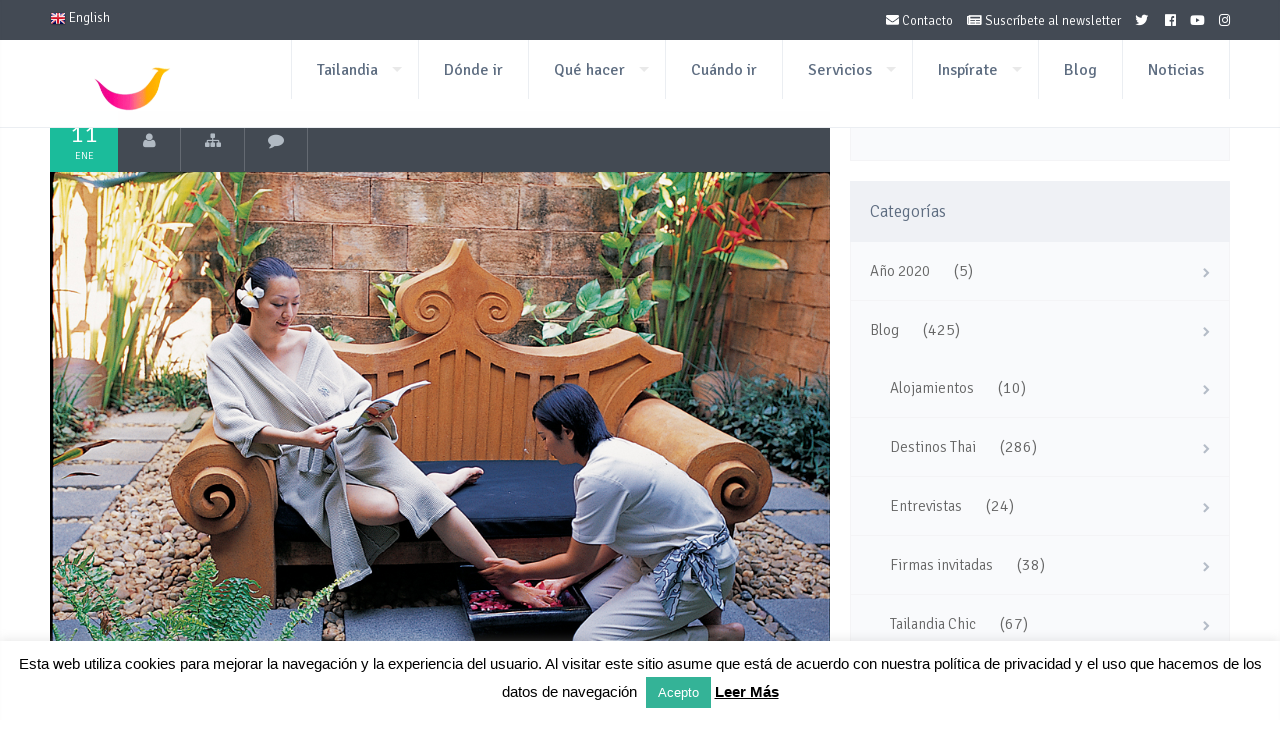

--- FILE ---
content_type: text/css
request_url: https://www.turismotailandes.com/wp-content/themes/lovetravelwp/css/responsive.css
body_size: 828
content:
@media only screen and (min-width: 1199px) and (max-width: 1340px) {

	.leftmenuclose, .rightsearchclose{
		display:none;
	}
}

@media only screen and (min-width: 960px) and (max-width: 1199px) {

	.container{width:960px;}


	/*start grid*/
	.grid_1 {width:60px;}
	.grid_2 {width:140px;}
	.grid_3 {width:220px;}
	.grid_4 {width:300px;}
	.grid_5 {width:380px;}
	.grid_6 {width:460px;}
	.grid_7 {width:540px;}
	.grid_8 {width:620px;}
	.grid_9 {width:700px;}
	.grid_10 {width:780px;}
	.grid_11 {width:860px;}
	.grid_12 {width:940px;}
	/*end grid*/


	/*start tour*/
	.titleimghometour, .datedescriptionhometour, .tabshometour, .listhometour, .footerhometour{
		width:100%;
	}
	.leftarchivetour, .rightarchivetour{
		width:100%;
	}
	/*end tour*/


	/*start footer*/
	.grid_2 .newsletterfooter input[type="text"]{
		width:80px;
	}
	.grid_3 .newsletterfooter input[type="text"]{
		width:160px;
	}
	.grid_4 .newsletterfooter input[type="text"]{
		width:240px;
	}
	.grid_5 .newsletterfooter input[type="text"]{
		width:320px;
	}
	.grid_6 .newsletterfooter input[type="text"]{
		width:400px;
	}
	/*end footer*/


	/*team prices*/
	.socialmember a, .footerhomeprices a{
		border-right-width: 0px;
	}
	/*team prices*/

	/*megamenu*/
	.lt-megamenu .grid_3{
		width: 235px !important;
	}
	.lt-megamenu .grid_4{
		width: 313px !important;
	}
	.lt-megamenu .grid_6{
		width: 470px !important;
	}

	.lt-megamenu > ul{
		width: 940px !important;
		margin-left: -470px !important;
	}
	/*megamenu*/


	/*countdown*/
	.lt-countdown{
		max-width: 940px;
	}
	/*countdown*/


	.hideonmobile{
		display: none;
	}

}


@media only screen and (min-width: 959px) and (max-width: 1100px) {

	.leftmenuclose, .rightsearchclose{
		display:none;
	}
}



@media only screen and (min-width: 768px) and (max-width: 959px) {

	.container {width:744px;}


	/*start grid*/
	.grid_1 {width:42px;}
	.grid_2 {width:104px;}
	.grid_3 {width:166px;}
	.grid_4 {width:228px;}
	.grid_5 {width:290px;}
	.grid_6 {width:352px;}
	.grid_7 {width:414px;}
	.grid_8 {width:476px;}
	.grid_9 {width:538px;}
	.grid_10 {width:600px;}
	.grid_11 {width:662px;}
	.grid_12 {width:724px;}
	/*end grid*/


	/*start navigation header*/
	header select{
		display:block;
	}
	.menu, .rightsearchclose, .leftmenuclose{
		display:none;
	}
	.slowup{
		-webkit-animation: none;
		animation: none;
		margin-top: 0px !important;
	}
	.slowdown{
		-webkit-animation: none;
		animation: none;
		margin-top: 0px !important;
	}
	/*end navigation header*/


	/*start tour*/
	.titleimghometour, .datedescriptionhometour, .tabshometour, .listhometour, .footerhometour{
		width:100%;
	}
	.leftarchivetour, .rightarchivetour{
		width:100%;
	}


	.grid_3 .archivetour .leftarchivetour .pricetitleleftarchivetour, .grid_3 .archivetour .rightarchivetour .titledayarchivetour .dayarchivetour{
		display: none;
	}
	.grid_3 .archivetour .rightarchivetour .titledayarchivetour a .titlearchivetour{
		padding: 20px;
	}
	/*end tour*/


	/*start destinations*/
	.leftarchivedestination, .rightarchivedestination{
		width:100%;
	}
	.btngalleryarchivedestination{
		right:50%;
	}
	/*end destinations*/


	/*start footer*/
	.grid_2 .newsletterfooter input[type="text"]{
		width:44px;
	}
	.grid_3 .newsletterfooter input[type="text"]{
		width:106px;
	}
	.grid_4 .newsletterfooter input[type="text"]{
		width:168px;
	}
	.grid_5 .newsletterfooter input[type="text"]{
		width:230px;
	}
	.grid_6 .newsletterfooter input[type="text"]{
		width:292pxpx;
	}
	.backtotop{
		display: none;
	}
	/*end footer*/


	/*team prices*/
	.socialmember a, .footerhomeprices a{
		border-right-width: 0px;
	}
	/*team prices*/


	/*countdown*/
	.lt-countdown{
		max-width: 724px;
	}
	/*countdown*/


}


@media only screen and (min-width: 480px) and (max-width: 767px) {

	body{
		-webkit-text-size-adjust:none;
	}

	.container {width:460px;}


	/*start grid*/
	.grid_1,
    .grid_2,
    .grid_3,
    .grid_4,
    .grid_5,
    .grid_6,
    .grid_7,
    .grid_8,
    .grid_9,
    .grid_10,
    .grid_11,
    .grid_12{
        width: 440px;
    }
	/*end grid*/

	/*start navigation header*/
	header select{
		display:block;
	}
	.menu, .rightsearchclose, .leftmenuclose{
		display:none;
	}
	.topnavigationmenu{
		display: none;
	}
	.header-page {
		  background: none !important;
		  /*ALBERTO*/
	}
	.header-page div{
		padding: 60px 0px 60px 0px;
		/*padding: 190px 0px 130px 0px; ALBERTO */
	}
	.slowup{
		-webkit-animation: none;
		animation: none;
		margin-top: 0px !important;
	}
	.slowdown{
		-webkit-animation: none;
		animation: none;
		margin-top: 0px !important;
	}
	/*end navigation header*/

	/*start services*/
	.imgserviceopen, .imgservice{
		display:none;
	}
	.homeservice{
		border-top:1px solid #55738F;
	}
	.homeservice:hover{
		background:none;
		-moz-box-shadow: none;
		-webkit-box-shadow: none;
		box-shadow: none;
	}
	/*end services*/


	/*start destination*/
	.arrowscarousel{
		display:none;
	}
	/*end destination*/

	/*start tour*/
	.titleimghometour, .datedescriptionhometour, .tabshometour, .listhometour, .footerhometour{
		width:100%;
	}
	.leftarchivetour, .rightarchivetour{
		width:100%;
	}
	/*end tour*/


	/*start footer*/
	.grid_2 .newsletterfooter input[type="text"], .grid_3 .newsletterfooter input[type="text"], .grid_4 .newsletterfooter input[type="text"], .grid_5 .newsletterfooter input[type="text"], .grid_6 .newsletterfooter input[type="text"]{
		width:380px;
	}
	.backtotop{
		display: none;
	}
	/*end footer*/


	/*countdown*/
	.lt-countdown{
		max-width: 440px;
	}
	.lt-countdown div p{
		font-size: 30px;
		line-height: 20px;
		padding: 20px;
	}
	.lt-countdown-container{
		margin-top: -107px;
	}
	/*countdown*/

}


@media only screen and (max-width: 320px){
	.header-page {
		  background: none !important;
		  /*ALBERTO*/
	}
	.header-page div{
		padding: 60px 0px 60px 0px;
		/*padding: 190px 0px 130px 0px; ALBERTO */
	}
}

@media only screen and (min-width: 320px) and (max-width: 479px){

	body{
		-webkit-text-size-adjust:none;
	}

	.container{
		width:300px;
	}


	/*start grid*/
	.grid_1,
    .grid_2,
    .grid_3,
    .grid_4,
    .grid_5,
    .grid_6,
    .grid_7,
    .grid_8,
    .grid_9,
    .grid_10,
    .grid_11,
    .grid_12
	{
        width: 280px;
    }
	/*end grid*/


	/*start navigation header*/
	header select{
		display:block;
	}
	.menu, .rightsearchclose, .leftmenuclose{
		display:none;
	}
	.topnavigationmenu{
		display: none;
	}
	.header-page {
		  background: none !important;
		  /*ALBERTO*/
	}
	.header-page div{
		padding: 60px 0px 60px 0px;
		/*padding: 190px 0px 130px 0px; ALBERTO */
	}
	.slowup{
		-webkit-animation: none;
		animation: none;
		margin-top: 0px !important;
	}
	.slowdown{
		-webkit-animation: none;
		animation: none;
		margin-top: 0px !important;
	}
	/*end navigation header*/


	/*services*/
	#services img{
		margin:20px 0px 0px 90px;
		float:none;
	}
	#services p{
		margin-bottom:20px;
	}
	#services h2, #services p{
		text-align:center;
	}
	.imgserviceopen, .imgservice{
		display:none;
	}
	.homeservice{
		border-top:1px solid #55738F;
	}
	.homeservice:hover{
		background:none;
		-moz-box-shadow: none;
		-webkit-box-shadow: none;
		box-shadow: none;
	}
	/*services*/


	/*start destination*/
	.arrowscarousel{
		display:none;
	}
	/*end destination*/


	/*start tour*/
	.titleimghometour, .datedescriptionhometour, .tabshometour, .listhometour, .footerhometour{
		width:100%;
	}
	.leftarchivetour, .rightarchivetour{
		width:100%;
	}
	/*end tour*/


	/*start footer*/
	.grid_2 .newsletterfooter input[type="text"], .grid_3 .newsletterfooter input[type="text"], .grid_4 .newsletterfooter input[type="text"], .grid_5 .newsletterfooter input[type="text"], .grid_6 .newsletterfooter input[type="text"]{
		width:220px;
	}
	.backtotop{
		display: none;
	}
	/*end footer*/


	/*countdown*/
	.lt-countdown{
		max-width: 280px;
	}
	.lt-countdown div p{
		font-size: 30px;
		line-height: 20px;
		padding: 20px;
	}
	.lt-countdown-container{
		margin-top: -170px;
	}
	/*countdown*/


}